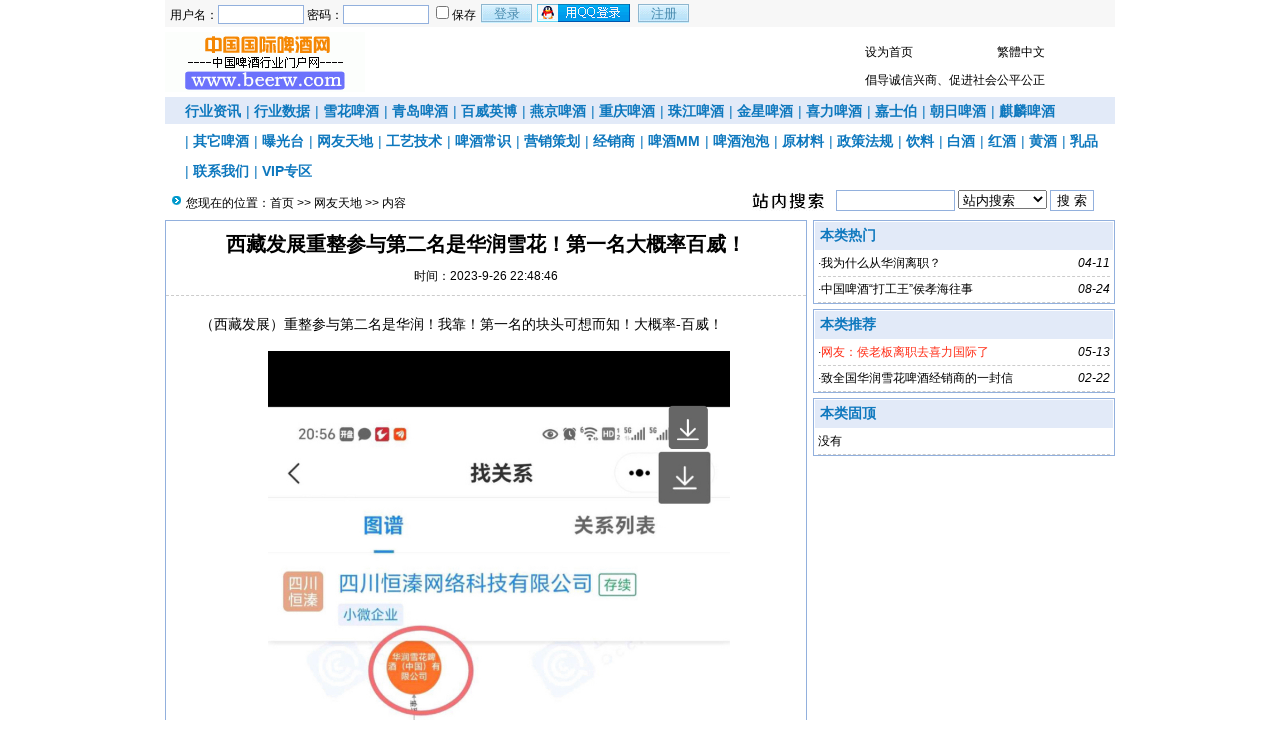

--- FILE ---
content_type: text/html; Charset=GB2312
request_url: http://haicent.com/list.asp?id=97605
body_size: 4564
content:
<!DOCTYPE html PUBLIC "-//W3C//DTD XHTML 1.0 Transitional//EN" "http://www.w3.org/TR/xhtml1/DTD/xhtml1-transitional.dtd">
<html xmlns="http://www.w3.org/1999/xhtml">
<head>
<meta http-equiv="Content-Type" content="text/html; charset=gb2312" />
<meta name="keywords" content="" />
<meta name="description" content="	（西藏发展）重整参与第二名是华润！我靠！第一名的块头可想而知！大概率-百威！			" />
<meta name="applicable-device" content="pc,mobile">
<meta name="MobileOptimized" content="width"/>
<meta name="HandheldFriendly" content="true"/>
<meta http-equiv="Cache-Control" content="no-transform" /> 
<meta http-equiv="Cache-Control" content="no-siteapp" />
<link href="/images/css4.css" type=text/css rel=stylesheet>
<script type="text/javascript" src="/js/main.asp"></script>
<title>西藏发展重整参与第二名是华润雪花！第一名大概率百威！-网友天地--中国国际啤酒网-</title>
</head>
<body onLoad="showre(97605,1)"><script type="text/javascript">uaredirect("http://www.beerw.com/3g/list.asp?id=97605");</script>
<div class="mwall">
<div id="webhead">
	<div id="toplogin">
		<span>
		<script type="text/javascript" src="/js/date.js"></script>
		</span>
		<script type="text/javascript" src="/js/login.asp?s=2026-1-17 20:52:36"></script>
	<div id="clear"></div>
	</div>
<div style="height:65px;"><div id="logo"><a href="http://www.beerw.com/"><img src="/UploadFiles/ad/xinlogo.gif" alt="中国国际啤酒网" /></a>
</div>
<div id="banner"></div>
<div id="topright">
		<div class="topright3"><li><a href="javascript:void(0);" onclick="SetHome(this,'http://www.beerw.com');">设为首页</a></li><li></li><li style="text-align:center;"><a id="StranLink">繁體中文</a></li><li style="text-align:right;"></li></div><div id="clear"></div>
		<div class="textad">倡导诚信兴商、促进社会公平公正		</div>
</div></div>
</div>
	<div id="clear"></div>
<div id="webmenu">
	<ul>
<li> <a href="/class.asp?id=11" target="_blank">行业资讯</a></li><li>| <a href="/class.asp?id=71" target="_blank">行业数据</a></li><li>| <a href="/class.asp?id=18" target="_blank">雪花啤酒</a></li><li>| <a href="/class.asp?id=19" target="_blank">青岛啤酒</a></li><li>| <a href="/class.asp?id=25" target="_blank">百威英博</a></li><li>| <a href="/class.asp?id=20" target="_blank">燕京啤酒</a></li><li>| <a href="/class.asp?id=21" target="_blank">重庆啤酒</a></li><li>| <a href="/class.asp?id=23" target="_blank">珠江啤酒</a></li><li>| <a href="/class.asp?id=22" target="_blank">金星啤酒</a></li><li>| <a href="/class.asp?id=26" target="_blank">喜力啤酒</a></li><li>| <a href="/class.asp?id=27" target="_blank">嘉士伯</a></li><li>| <a href="/class.asp?id=29" target="_blank">朝日啤酒</a></li><li>| <a href="/class.asp?id=28" target="_blank">麒麟啤酒</a></li><li>| <a href="/class.asp?id=30" target="_blank">其它啤酒</a></li><li>| <a href="/class.asp?id=39" target="_blank">曝光台</a></li><li>| <a href="/class.asp?id=40" target="_blank">网友天地</a></li><li>| <a href="/class.asp?id=37" target="_blank">工艺技术</a></li><li>| <a href="/class.asp?id=34" target="_blank">啤酒常识</a></li><li>| <a href="/class.asp?id=35" target="_blank">营销策划</a></li><li>| <a href="/class.asp?id=32" target="_blank">经销商</a></li><li>| <a href="/class.asp?id=44" target="_blank">啤酒MM</a></li><li>| <a href="/class.asp?id=45" target="_blank">啤酒泡泡</a></li><li>| <a href="/class.asp?id=31" target="_blank">原材料</a></li><li>| <a href="/class.asp?id=56" target="_blank">政策法规</a></li><li>| <a href="/class.asp?id=50" target="_blank">饮料</a></li><li>| <a href="https://www.baijw.com/" target="_blank">白酒</a></li><li>| <a href="/class.asp?id=49" target="_blank">红酒</a></li><li>| <a href="/class.asp?id=51" target="_blank">黄酒</a></li><li>| <a href="/class.asp?id=52" target="_blank">乳品</a></li><li>| <a href="http://www.beerw.com/list.asp?id=76815" target="_blank">联系我们</a></li><li>| <a href="/class.asp?id=72" target="_blank">VIP专区</a></li>	</ul>
</div>
<div id="clear"></div>
<div class="mw">
	<div class="dh">
		<div style="float:right;margin-top:-5px;background:url(/images/search.jpg) left no-repeat;padding-left:100px;">
<form id="form1" name="form1" method="post" action="/Search.asp?action=search" target="_blank">
<input name="KeyWord" type="text" id="KeyWord" value="" maxlength="10" size="13" class="borderall" style="height:17px;"/>
  <select name="bbs" id="bbs">
    <option value="1">站内搜索</option>
    <option value="3">百度搜索</option>
    <option value="4">Google搜索</option>
  </select>
<input type="submit" name="Submit" value="搜 索" class="borderall" style="height:21px;"/>
</form>
</div>
您现在的位置：<a href="/">首页</a> >> <a href="/class.asp?id=40">网友天地</a> >> 内容
    </div>
	<div id="nw_left">
		<div id="web2l">
			<h1>西藏发展重整参与第二名是华润雪花！第一名大概率百威！</h1>
			<h3>时间：2023-9-26 22:48:46</h3>
			<div id="content">
            	<p style="text-indent:2em;">
	<span>（西藏发展）重整参与第二名是华润！我靠！第一名的块头可想而知！大概率-百威！</span>
</p>
<p style="text-align:center;text-indent:2em;">
	<img title="西藏发展重整参与第二名是华润雪花！第一名大概率百威！" alt="西藏发展重整参与第二名是华润雪花！第一名大概率百威！" src="http://gbres.dfcfw.com/Files/picture/20230926/270CD260E5D0AADE2468E1E104A92D8A_w828h1792.jpg" alt="" / onload="javascript:DrawImage(this,600)">
</p>
<p style="text-indent:2em;">
	<br />
</p>
<p style="text-indent:2em;">
	<br />
</p></p>
			</div>
				
            <div id="copy">作者：遥远的塞纳河888　来源：东方财富股吧</div>
            <div style="margin:0 auto;width:530px;">
            <script language="javascript">
			var infoid = '97605';
			</script>
			<script language = "JavaScript" src ="/js/mood.asp?ID=97605"></script>
            </div>
            <div class="sxart">
			<li>上一篇：<a href='/list.asp?id=97589'>华润很犯愁，几百亿收购资金躺在帐上睡大觉，啷个办？</a></li><li>下一篇：<a href='/list.asp?id=97644'>哈尔滨和青岛谁才是中国“啤酒之城”？</a></li>
            </div>
		</div>
		<div id="web2l">
			<h6>相关文章</h6>
			<div id="marticle">
				<ul>
                    <li><span style="float:right;font-style:italic;font-family:Arial; ">01-13</span>·<a href="/list.asp?id=105147" >青岛啤酒近况跟踪：他在悄悄布局</a></li>
<li><span style="float:right;font-style:italic;font-family:Arial; ">01-04</span>·<a href="/list.asp?id=105080" >天湖、龙山泉成功打入沈阳市场，雪花已经告别神坛？</a></li>

				</ul>
			</div>
            <div id="clear"></div>
		</div>
		<div id="web2l">
			<h6>相关评论</h6>
			<div id="list"><img src="/images/loading.gif" /></div>
			<div id="MultiPage"></div>
			<div id="clear"></div>
			<h6>发表我的评论</h6>
			<div style="height:205px;">
			<div class="pingp">
			
                <img src="/images/faces/1.gif" onclick='insertTags("[laoy:","]","1")'/>
            
                <img src="/images/faces/2.gif" onclick='insertTags("[laoy:","]","2")'/>
            
                <img src="/images/faces/3.gif" onclick='insertTags("[laoy:","]","3")'/>
            
                <img src="/images/faces/4.gif" onclick='insertTags("[laoy:","]","4")'/>
            
                <img src="/images/faces/5.gif" onclick='insertTags("[laoy:","]","5")'/>
            
                <img src="/images/faces/6.gif" onclick='insertTags("[laoy:","]","6")'/>
            
                <img src="/images/faces/7.gif" onclick='insertTags("[laoy:","]","7")'/>
            
                <img src="/images/faces/8.gif" onclick='insertTags("[laoy:","]","8")'/>
            
                <img src="/images/faces/9.gif" onclick='insertTags("[laoy:","]","9")'/>
            
                <img src="/images/faces/10.gif" onclick='insertTags("[laoy:","]","10")'/>
            
                <img src="/images/faces/11.gif" onclick='insertTags("[laoy:","]","11")'/>
            
                <img src="/images/faces/12.gif" onclick='insertTags("[laoy:","]","12")'/>
            
                <img src="/images/faces/13.gif" onclick='insertTags("[laoy:","]","13")'/>
            
                <img src="/images/faces/14.gif" onclick='insertTags("[laoy:","]","14")'/>
            
                <img src="/images/faces/15.gif" onclick='insertTags("[laoy:","]","15")'/>
            
                <img src="/images/faces/16.gif" onclick='insertTags("[laoy:","]","16")'/>
            
                <img src="/images/faces/17.gif" onclick='insertTags("[laoy:","]","17")'/>
            
                <img src="/images/faces/18.gif" onclick='insertTags("[laoy:","]","18")'/>
            
  			</div>			<div class="artpl">
				<ul>
					<li>大名：<input name="memAuthor" type="text" class="borderall" id="memAuthor" value="3.144.13.*" Readonly maxlength="8"/></li>
					<li>内容：<textarea name="memContent" cols="30" rows="8" style="width:250px;height:120px;" wrap="virtual" id="memContent" class="borderall"/></textarea></li>
					<li><input name="ArticleID" type="hidden" id="ArticleID" value="97605" />
      <input name="button3" type="button"  class="borderall" id = "sendGuest" onClick="AddNew()" value="发 表" /></li>
	  			</ul>
	  		</div>
		</div></div>
	</div>
	<div id="nw_right">
		
		<div id="web2r">
			<h5>本类热门</h5>
			<ul id="list10">
            	<li><span style="float:right;font-style:italic;font-family:Arial; ">04-11</span>·<a href="/list.asp?id=74694" >我为什么从华润离职？</a></li>
<li><span style="float:right;font-style:italic;font-family:Arial; ">08-24</span>·<a href="/list.asp?id=73543" >中国啤酒“打工王”侯孝海往事</a></li>

            </ul>
  		</div>
		<div id="web2r">
			<h5>本类推荐</h5>
			<ul id="list10">
            	<li><span style="float:right;font-style:italic;font-family:Arial; ">05-13</span>·<a href="/list.asp?id=103000" ><font style="color:#FF2E17">网友：侯老板离职去喜力国际了</font></a></li>
<li><span style="float:right;font-style:italic;font-family:Arial; ">02-22</span>·<a href="/list.asp?id=98954" >致全国华润雪花啤酒经销商的一封信</a></li>

            </ul>
  		</div>
        <div id="web2r">
			<h5>本类固顶</h5>
			<ul id="list10">
            	<li>没有</li>
            </ul>
  		</div>
	</div>
</div>
<script type="text/javascript" src="/Ajaxpl.asp"></script>
<div id="clear"></div>
<div id="webcopy">
<div class="DiypageMenu">
</div>
<div id="clear"></div>
	<li>中国国际啤酒网(<a href="http://www.beerw.com">www.beerw.com</a>) &copy; 2026 版权所有 All Rights Reserved.</li>
	<li><div align="center">  <p> Copyright Reserved 2008-2028 <a href="http://www.haicent.com">中国国际啤酒网</a> 版权所有 <a href="http://www.miibeian.gov.cn/">鲁ICP备07018202号</a> <a href="http://webscan.360.cn"><img border="0" src="http://webscan.360.cn/status/pai/hash/fc639efa38708c4cf6b98392a433d7c1"/></a></p>  <p> 投稿邮箱：<a href="mailto:beerxh@sina.com">beerxh@sina.com</a> 投诉邮箱：<a href="mailto:beerxh@126.com">beerxh@126.com</a> 业务邮箱：<a href="mailto:beerxh@163.com">beerxh@163.com</a></a></p>  <p>    QQ：<a href="tencent://message/?uin=296090069&amp;Site=中国国际啤酒网&amp;Menu=yes">296090069<img border="0" alt="在线交流" src="http://wpa.qq.com/pa?p=1:296090069:6" /></a> 　QQ：<a href="tencent://message/?uin=1102858064&amp;Site=中国国际啤酒网&amp;Menu=yes" target="blank">1102858064<img border="0" alt="在线交流" src="http://wpa.qq.com/pa?p=1:1102858064:6" /></a><br />  </p></div><script src="http://s19.cnzz.com/stat.php?id=4874272&web_id=4874272&show=pic" language="JavaScript"></script> <a href="http://www.miitbeian.gov.cn" target="_blank">鲁ICP备07018202号</a></li>
<!--这里可放网站统计代码-->执行时间：492.188 ms 
</div>
<script language="javascript" src="/js/Std_StranJF.Js"></script></div>
</body>
</html>

--- FILE ---
content_type: text/html; Charset=GB2312
request_url: http://haicent.com/js/mood.asp?ID=97605
body_size: 2434
content:

var moodzt = "0";
var http_request = false;
function makeRequest(url, functionName, httpType, sendData) {

	http_request = false;
	if (!httpType) httpType = "GET";

	if (window.XMLHttpRequest) { // Non-IE...
		http_request = new XMLHttpRequest();
		if (http_request.overrideMimeType) {
			http_request.overrideMimeType('text/plain');
		}
	} else if (window.ActiveXObject) { // IE
		try {
			http_request = new ActiveXObject("Msxml2.XMLHTTP");
		} catch (e) {
			try {
				http_request = new ActiveXObject("Microsoft.XMLHTTP");
			} catch (e) {}
		}
	}

	if (!http_request) {
		alert('Cannot send an XMLHTTP request');
		return false;
	}

	var changefunc="http_request.onreadystatechange = "+functionName;
	eval (changefunc);
	//http_request.onreadystatechange = alertContents;
	http_request.open(httpType, url, true);
	http_request.setRequestHeader('Content-Type', 'application/x-www-form-urlencoded');
	http_request.send(sendData);
}
function $() {
  var elements = new Array();

  for (var i = 0; i < arguments.length; i++) {
    var element = arguments[i];
    if (typeof element == 'string')
      element = document.getElementById(element);

    if (arguments.length == 1)
      return element;

    elements.push(element);
  }

  return elements;
}
function get_cookie(Name) {
  var search = Name + "="
  var returnvalue = "";
  if (document.cookie.length > 0) {
    offset = document.cookie.indexOf(search)
    if (offset != -1) {
      offset += search.length
      end = document.cookie.indexOf(";", offset);
      if (end == -1)
      end = document.cookie.length;
      returnvalue=unescape(document.cookie.substring(offset, end))
    }
  }
  return returnvalue;
}
function get_mood(mood_id)
{
	//if(moodzt == "1") 
    if (get_cookie('laoymood97605')=='97605')
	{
		alert("-_-|||，你不是表过态了嘛？！");
	}
	else {
		url = "https://haicent.com/xinqing.asp?action=mood&id="+infoid+"&typee="+mood_id+"&m=" + Math.random();
		makeRequest(url,'return_review1','GET','');
        //moodzt = "1";
        document.cookie='laoymood'+infoid+'='+infoid+'';
	}
}
function remood()
{
	url = "https://haicent.com/xinqing.asp?action=show&id="+infoid+"&m=" + Math.random();
	makeRequest(url,'return_review1','GET','');
}
function return_review1(ajax)
{
	if (http_request.readyState == 4) {
		if (http_request.status == 200) {
			var str_error_num = http_request.responseText;
			if(str_error_num=="error")
			{
				alert("信息不存在！");
			}
			else if(str_error_num==0)
			{
				alert("-_-|||，你不是表过态了嘛？！");
			}
			else
			{
				moodinner(str_error_num);
			}
		//} else {
		//	alert('Error');
		}
	}
}
function moodinner(moodtext)
{
	var imga = "images/pre_02.gif";
	var imgb = "images/pre_01.gif";
	var color1 = "#666666";
	var color2 = "#EB610E";
	var heightz = "80";	//图片100%时的高
	var hmax = 0;
	var hmaxpx = 0;
	var heightarr = new Array();
	var moodarr = moodtext.split(",");
	var moodzs = 0;
	for(k=0;k<8;k++) {
		moodarr[k] = parseInt(moodarr[k]);
		moodzs += moodarr[k];
	}
	for(i=0;i<8;i++) {
		heightarr[i]= Math.round(moodarr[i]/moodzs*heightz);
		if(heightarr[i]<1) heightarr[i]=1;
		if(moodarr[i]>hmaxpx) {
		hmaxpx = moodarr[i];
		}
	}
	$("moodtitle").innerHTML = "<span style='color: #555555;padding-left: 15px;'>请选择您看到这篇文章时的心情: 已有<font color='#FF0000'>"+moodzs+"</font>人表态：</span>";
	for(j=0;j<8;j++)
	{
		if(moodarr[j]==hmaxpx && moodarr[j]!=0) {
			$("moodinfo"+j).innerHTML = "<span style='color: "+color2+";'>"+moodarr[j]+"</span><br><img src='/"+imgb+"' width='20' height='"+heightarr[j]+"'>";
		} else {
			$("moodinfo"+j).innerHTML = "<span style='color: "+color1+";'>"+moodarr[j]+"</span><br><img src='/"+imga+"' width='20' height='"+heightarr[j]+"'>";
		}
	}
}
document.writeln("<table width=\"520\" border=\"0\" align=\"center\" cellpadding=\"0\" cellspacing=\"0\" style=\"font-size:12px;margin: 20px 0;padding-top:10px;border-top:1px dashed #cccccc;\">");
document.writeln("<tr>");
document.writeln("<td colspan=\"8\" id=\"moodtitle\"  class=\"left\"><\/td>");
document.writeln("<\/tr>");
document.writeln("<tr align=\"center\" valign=\"bottom\">");
document.writeln("<td height=\"60\" id=\"moodinfo0\"><\/td><td height=\"30\" id=\"moodinfo1\">");
document.writeln("<\/td><td height=\"30\" id=\"moodinfo2\">");
document.writeln("<\/td><td height=\"30\" id=\"moodinfo3\">");
document.writeln("<\/td><td height=\"30\" id=\"moodinfo4\">");
document.writeln("<\/td><td height=\"30\" id=\"moodinfo5\">");
document.writeln("<\/td><td height=\"30\" id=\"moodinfo6\">");
document.writeln("<\/td><td height=\"30\" id=\"moodinfo7\">");
document.writeln("<\/td><\/tr>");
document.writeln("<tr align=\"center\" valign=\"middle\">");
document.writeln("<td><img src=\"/images\/0.gif\" width=\"40\" height=\"40\"><\/td>");
document.writeln("<td><img src=\"/images\/1.gif\" width=\"40\" height=\"40\"><\/td>");
document.writeln("<td><img src=\"/images\/2.gif\" width=\"40\" height=\"40\"><\/td>");
document.writeln("<td><img src=\"/images\/3.gif\" width=\"40\" height=\"40\"><\/td>");
document.writeln("<td><img src=\"/images\/4.gif\" width=\"40\" height=\"40\"><\/td>");
document.writeln("<td><img src=\"/images\/5.gif\" width=\"40\" height=\"40\"><\/td>");
document.writeln("<td><img src=\"/images\/6.gif\" width=\"40\" height=\"40\"><\/td>");
document.writeln("<td><img src=\"/images\/7.gif\" width=\"40\" height=\"40\"><\/td>");
document.writeln("<\/tr>");
document.writeln("<tr>");
document.writeln("<td align=\"center\" class=\"hui\">惊讶<\/td>");
document.writeln("<td align=\"center\" class=\"hui\">欠揍<\/td>");
document.writeln("<td align=\"center\" class=\"hui\">支持<\/td>");
document.writeln("<td align=\"center\" class=\"hui\">很棒<\/td>");
document.writeln("<td align=\"center\" class=\"hui\">愤怒<\/td>");
document.writeln("<td align=\"center\" class=\"hui\">搞笑<\/td>");
document.writeln("<td align=\"center\" class=\"hui\">恶心<\/td>");
document.writeln("<td align=\"center\" class=\"hui\">不解<\/td>");
document.writeln("<\/tr>");
document.writeln("<tr align=\"center\">");
document.writeln("<td><input onClick=\"get_mood(\'mood1\')\" type=\"radio\" name=\"radiobutton\" value=\"radiobutton\"><\/td>");
document.writeln("<td><input onClick=\"get_mood(\'mood2\')\" type=\"radio\" name=\"radiobutton\" value=\"radiobutton\"><\/td>");
document.writeln("<td><input onClick=\"get_mood(\'mood3\')\" type=\"radio\" name=\"radiobutton\" value=\"radiobutton\"><\/td>");
document.writeln("<td><input onClick=\"get_mood(\'mood4\')\" type=\"radio\" name=\"radiobutton\" value=\"radiobutton\"><\/td>");
document.writeln("<td><input onClick=\"get_mood(\'mood5\')\" type=\"radio\" name=\"radiobutton\" value=\"radiobutton\"><\/td>");
document.writeln("<td><input onClick=\"get_mood(\'mood6\')\" type=\"radio\" name=\"radiobutton\" value=\"radiobutton\"><\/td>");
document.writeln("<td><input onClick=\"get_mood(\'mood7\')\" type=\"radio\" name=\"radiobutton\" value=\"radiobutton\"><\/td>");
document.writeln("<td><input onClick=\"get_mood(\'mood8\')\" type=\"radio\" name=\"radiobutton\" value=\"radiobutton\"><\/td>");
document.writeln("<\/tr>");
document.writeln("<\/table>")
remood();


--- FILE ---
content_type: text/css
request_url: http://haicent.com/images/css4.css
body_size: 4563
content:
@import '/KindEditor/plugins/code/prettify.css';
* html,.mw {width:950px;margin:0 auto;background:#ffffff;}
* {word-wrap:break-word;word-break:break-all;}
body {position:relative; margin:0; text-align:center;background:#FFFFFF;}
body,td,div,form {color:#000; font-family: "宋体", Arial, Tahoma,Verdana, Helvetica, sans-serif; font-size:12px;}
p,ul,ol,dl,dd,h1,h2,h3,h4,h5,h6,ul,li,img,blockquote,form { margin:0; padding:0; border:0; list-style:none;}
h1 {text-align:center;font:bold 20px "Microsoft Yahei",sans-serif;margin:10px 0;}
h3 {text-align:center;font-weight:normal;font-size:12px;padding-bottom:10px;margin-bottom:10px;border-bottom:1px dashed #ccc;}
.mwall {width:960px;margin:0 auto;padding:0 0 5px 0;background:#ffffff;height:auto!important; height:750px;min-height:750px;}
#ad250 {float:left;margin-right:5px;}
#ad468 {height:60px;width:468px;margin:5px auto;}
.bgf7f7f7 {background:#f7f7f7;padding-left:3px;}
.borderall {border:1px solid #92B0DD;background:#FFFFFF;}
#clear {margin:0;padding:0;clear:both;background:#ffffff;}
.note {font-size:12px;color:#999999; font-style:italic;}
.adgs {padding-left:50px;}
.none {display:none;}

a:link,a:visited {color:#000000;text-decoration:none;}
a:hover {color:#ff0000;text-decoration:underline;}

/*顶部*/
#toplogin {background:#f7f7f7;margin-bottom:5px;overflow:hidden;text-align:left;padding:3px 0;}
#toplogin span {float:right;width:410px;text-align:right;margin:4px;}
.loginForm{position:relative;font-family:"Arial","simsun";padding-left:5px;}
.loginForm,.loginSelect{float:left;}
.loginSelect{position:relative;z-index:10;padding-left:5px;padding-top:1px;}
#loginBtn{cursor:pointer;width:51px;height:19px;overflow:hidden;border:none;background: url('Connect_logo_3.png') no-repeat left top #C8EFFF;display:inline-block;_display:inline;_zoom:1;color:#498BAF;padding-top:1px;_padding-top:3px;float:left;_margin-top:1px;margin-right:5px;text-align:center}
#loginQq{cursor:pointer;width:96px;height:17px;background: url('Connect_logo_3.png') no-repeat left -45px;display:inline-block;_display:inline;_zoom:1;color:#498BAF;padding-top:1px;float:left;_margin-top:1px;margin-right:5px;text-align:center;text-indent:-9999px;}

#webhead {width:950px;margin:0px auto;}
#webhead #logo {float:left;width:200px;}
#webhead #banner {float:left;width:480px;height:60px;margin:0 10px;text-align:center;}
#webhead #topright {float:right;width:250px;text-align:left;padding:10px 0 0 0;}
	#webhead #topright .textad {margin-top:10px;}
 #webhead #topright .topright3 li{float:left;width:24.9%;line-height:20px;height:20px;}
 
/*导航*/
#webmenu {width:950px;margin:0 auto 4px;height:27px;background: #E2EAF8;}
#webmenu ul {padding-left:20px;}
#webmenu li {float:left;font-size:14px;padding:6px 0;color:#0E78BE;margin-right:5px;position:relative;}
#webmenu a:link,#webmenu a:visited {color:#0E78BE;font-weight:bold;}

/*下拉菜单*/
#webmenu li div a:link,#webmenu li div a:visited{ display:block; text-decoration:none; color:#0066CC; width:100%; height:24px; line-height:24px; text-align:center;}
#webmenu li div a:hover{color:#0E78BE; background:#E2EAF8; text-decoration:none;}
#webmenu li div{display:none; position:absolute; top:25px; left:0; width:100px;border: 1px solid #3CA1D6;border-left: 6px solid #3CA1D6; background: #FFFFFF;}
#webmenu li {z-index:9999;}

#webcopy {width:950px;margin:10px auto 0 auto;border-top:1px solid #92B0DD;padding-top:10px;background:#ffffff;}
#webcopy li {margin:3px;}

/*图片文章调用*/
.topimg {overflow:auto;} 
.topimg li{float:left;width:145px;line-height:25px;text-align:center;}
.topimg li span {float:left;width:130px;line-height:23px;height:23px;overflow:hidden}
.topimg li span a:link,.topimg li span a:visited{color:#ff0000;}

/*首页*/
#ileft {float:left;width:212px;}
#icenter {float:left;margin:0 5px;width:514px;}
	#ileft1 {float:left;width:252px;}
	#icenter1 {float:left;margin-left:6px;width:474px;}
#iright {float:right;width:212px;}
.topnews {margin:0 0 5px 7px;}
.topnews h4 {font:bold 22px Microsoft Yahei,sans-serif;margin:5px auto;line-height:30px;height:30px;overflow:hidden;}
.topnews h4 a{text-decoration:none;}

.notice {background:#FFFFFF;height:25px;line-height:25px;text-align:left;padding:0 4px;}
.notice div {float:left;}
.notice ul {width:400px;overflow:hidden;}
.notice li {float:left;width:400px;line-height:20px;height:20px;overflow:hidden;}
#toplist {float:left;width:470px;margin-top:5px;}
#toplist li {text-align:left;font-size:14px;line-height:25px;height:25px;overflow:hidden;padding-left:5px;}
#toplist li span {float:right;color:#999999;}

.userlist {border:1px solid #E7E3E7;border-top:0;}
.userlist td {text-align:left;height:22px;}
.topjx {text-align:left;color:#636563;line-height:23px;}
#ilist,#ilist212,#ilist250 {border:1px solid #92B0DD;background: #ffffff;text-align:left;margin-bottom:4px;}
#ilist9 {width:512px;border:1px solid #92B0DD;background: #ffffff;text-align:left;margin-bottom:5px;}
#ilist h6,#ilist212 h6,#ilist250 h6 {color:#0E78BE;background: #E2EAF8;padding:5px;margin:1px;font-size:14px;}
#ilist h6 span,#ilist212 h6 span,#ilist250 h6 span{float:right;font-size:12px;color:#cccccc;font-weight:normal}
#ilist h6 a,#ilist212 h6 a,#ilist250 h6 a{color:#0E78BE;}
#ilist9 ul {width:512px;margin:0px auto;overflow:hidden;}
#ilist212 ul {width:210px;overflow:hidden;}
#ilist250 ul {width:250px;overflow:hidden;}
#ilist {float:left;width:360px;}
#ilist ul {padding:0 4px;}
#ilist li {float:left;font-size:12px;width:350px;line-height:22px;height:22px;overflow:hidden;margin-left:1px}
#ilist212 li {float:left;font-size:12px;width:207px;line-height:22px;height:22px;overflow:hidden;margin-left:1px}
#ilist250 li {float:left;font-size:12px;width:244px;line-height:22px;height:22px;overflow:hidden;margin-left:1px;}
#iright .ititle {background:url(title_bg.gif) left top no-repeat;color:#424542;font-size:12px;text-align:left;padding:7px 10px;letter-spacing: 5px;font-weight:bold;}
#iright .igslist {border-bottom:1px solid #E7E3E7;text-align:left;padding:5px 0 5px 3px;height:68px;overflow:hidden;}
.igslist a:link,.igslist a:visited {color:#FF6500;}
.igslist li {color:#00309C;padding:3px;line-height:19px;}
.iltitle {background:url(title_bg2.gif) no-repeat;color:#424542;padding:7px 15px 8px 15px;text-align:left;letter-spacing: 5px;font-weight:bold;}
.illist {border:1px solid #E7E3E7;border-top:0;text-align:left;padding:5px 4px;position: relative;}
#ilall {float:left;width:240px;border-bottom:1px dashed #E7E3E7;padding:5px}
.ihits {float:left;width:25px;padding:5px 0;text-align:center;margin:0 5px 5px 0;background:#FFEB7B;color:#CE0000;font-weight:bold;}
.iltitle_1 {float:left;width:198px;text-align:left;}
.iltitle_1 li {margin-top:4px;color:#8C8A8C}
.iltitle_1 a:link,.iltitle_1 a:visited {font-size:14px;color:#00309C;text-decoration:underline;}

#ilist li a:link,#ilist212 li a:link,#toplist li a:link,#ilist250 li a:link,#ilist li a:visited,#ilist212 li a:visited,#ilist250 li a:visited,#toplist li a:visited{color:#000000;}

.link {padding:10px 5px;text-align:left;line-height:20px;}

#nw_right {float:right;}
#web2r {border:1px solid #92B0DD;width:300px;background: #FFFFFF;text-align:left;margin-bottom:5px;}
#web2r h5 {background: #E2EAF8;padding:5px;margin:1px;font-size:14px;color:#0E78BE;}
#web2r ul {padding:0 4px;}
#list10 li {font-size:12px;height:25px;line-height:25px;border-bottom:1px dashed #ccc;overflow:hidden;}

#nw_left {float:left;}
#web2l {width:640px;border:1px solid #92B0DD;margin:0 0px 5px 0;text-align:left;}
#web2l h5 span {background:#FF0066;color:#ffffff;padding:3px 5px;font-weight:bold;}
#web2l h5 span a:link,#web2l h5 span a:visited {color:#FFFFFF;}
#web2l h5 span a:hover {color:#FFFF00;text-decoration:none;}
#web2l h6 {background: #E2EAF8;padding:5px;margin:1px;font-size:14px;color:#0E78BE;}
#web2l h6 a{color:#0E78BE;}
#web2l #content {width:625px;font-size:14px;line-height:25px;padding:6px;overflow:hidden;}
#content a{color:#00F}
#web2l #content p{margin-bottom:1em;}
#web2l #content #listul a{text-decoration:underline;}
#web2l #content .zhaiyao {margin:3px 20px;padding:5px;border:1px solid #ccc;background:#f7f7f7;}
#web2l #copy {margin:5px auto;border-bottom:1px dashed #ccc;width:90%;text-align:right;padding:10px;}

#web2l #content li {font-size:12px;color:#000000;}
#web2l #content #listul li a:link,#web2l #content #listul li a:visited {font-size:14px;color:#0909F7;font-weight:bold;text-decoration:none;}
#web2l #content #listul li a:hover {color:#ff0000;text-decoration:underline;}
#web2l #content .box{padding:0 1em; line-height:2em; margin-top:5px;padding-bottom:5px;color:#338FCC}

.dh {background:url(dh.gif) 6px 8px no-repeat;padding:7px 20px;margin:1px;text-align:left;font-weight:normal;font-size:12px;}
.dh span {float:right;}

/*列表分页*/
	#page {width:100%;padding:15px 0;}
 #pagetop {width:100%;padding:3px 0;}
	#pagetop ul,#page ul{margin:0 auto 5px auto; display:table;text-align:center;}
	#pagetop li,#page li{float:left;*float:none;line-height:21px;height:21px;margin: 2px;display:inline; zoom:1;}
	#pagetop span,#page span{display: block; padding: 2px 5px; background: #FFFFFF; border: 1px solid #CCC; color: #999999; }
	#pagetop a,#page a{font-size:12px;display: block; text-decoration: none; margin:0px; color: #0E78BE;padding: 2px 5px 2px 5px;background:#E2EAF8;}
	#pagetop a:link,#pagetop a:visited,#page a:link,#page a:visited {border: 1px solid #CCCCCC; }
	#pagetop a:hover,#page a:hover {background:#FFFFFF;color:#0909F7;}
	#pagetop #span1,#page #span1 {background:#FFFFFF;display: block;}

.gcontent {padding:5px 5px 0 5px;}

.plun {padding:5px;border-bottom:1px dashed #92B0DD;}
.ptitle {margin:3px 0;}
.pnoi {float:left;width:60px;}
.pIP {float:left;width:130px;}
.pname {float:left;width:140px;color:#FF0000;}
.ptime {float:left;width:100px;}
.pings{width:95%;line-height:18px;padding:10px;margin-bottom:7px;}
.repings {margin:0 3px;padding:0 15px}
.sub{height:20px; width:48px; background:url(input_bg.gif); border:0; padding:2px 0 0; font-size:12px;}
#MultiPage{margin:10px 20px;font: 12px Arial, Helvetica, sans-serif; overflow:auto;}
#MultiPage a{float:left;display:block;padding:2px 6px;text-decoration: none;border: 1px solid #92B0DD; background:#E2EAF8;color:#0E78BE}
#MultiPage a:hover {background:#FFFFFF;color:#0909F7;}
#MultiPage .total {margin:0 2px 0 -1px;font-weight: bold;background:#FFFFFF;color:#0909F7;}
#MultiPage .pages {margin:0 1px 0 -1px;font-weight: bold;background:#FFFFFF;color:#0909F7;}
.num {margin-right:1px}
.redirect{margin-right:1px;height: 16px !important;height:15px}
#MultiPage .curpage{margin-right:1px;font-weight: bold;background:#FFFFFF;color:#0909F7;}
.pingp {float:right;width:250px;height:200px;margin:3px 1px;text-align:left;overflow: auto;overflow-x:hidden;scrollbar-arrow-color:#E70000;scrollbar-base-color:#EFF7FF;}
	.pingp img {cursor:pointer;margin:5px 8px;}

.rclass {float:left;width:298px;margin:0px auto;overflow:hidden;}
.rclass li {float:left;font-size:13px;font-weight:bold;width:280px;margin:0 5px;padding:8px 0;border-bottom:1px dashed #ccc;}
.rclass .yaoclass {float:left;font-size:12px;font-weight:normal;width:130px;padding-left:5px;}

#sclass {float:left;width:314px;margin-bottom:5px;}
#sclass h6 {background: #E2EAF8;padding:5px 15px;margin:1px;font-size:14px;}
#sclass h6 span {float:right;font-weight:normal;font-size:12px;letter-spacing: normal;}
#sclass ul {padding:0 4px;}
#sclass li {font-size:12px;height:25px;line-height:25px;border-bottom:1px dashed #ccc;overflow:hidden;}
#sclass li a:link,#sclass li a:visited {color:#0909F7;}
#sclass li a:hover {color:#ff0000;}

.tags {font-size:12px;padding:4px;margin:5px 10px;}
.tags a:link,.tags a:visited{color:#0000FF}
/*相关文章*/
#marticle {float:left;font-size:12px;}
#marticle ul {padding-left:5px;}
#marticle li {float:left;width:310px;margin-right:5px;line-height:25px;height:25px;overflow:hidden;border-bottom:1px dashed #cccccc;}
/*上下篇*/
.sxart li{margin:8px 0;font-size:14px;color:#ff0000;}
/*评论框*/
.artpl {float:left;}
.artpl li {margin:6px;}

a.photo1 { position: relative; z-index: 0;}
a.photo1 span{ position: absolute; left: -999em; visibility: hidden; }
a.photo1 span img{background: #fff;color:#f60; padding: 4px; border: solid 1px #ddd;filter:alpha(Opacity=100),-moz-opacity:1,opacity: 1;}
a.photo1:hover span{ visibility: visible;top: -100px;left: -300px;}

.lookmore {padding:5px 18px;}
.lookmore a:link,.lookmore a:visited{color:#ff0000;}
.red {color:#ff0000;font-weight:bold;margin:0 5px;}
.artvote {width:537px;margin:10px auto;overflow:hidden;background:url(votetitle.jpg) top left no-repeat;}
.artvote h5 {font:bold 18px "Microsoft Yahei",sans-serif;padding:6px 0 8px 0;text-align:center;}
.artvote li {padding:5px 30px;}
.artvote li .artsubmit {border:0;background:url(votesubmit.jpg) top left no-repeat;width:96px;height:32px;letter-spacing: 10px;font-size:14px;font-weight:bold;text-align:center;}

/*留言本首页*/
.bbsborder {border:1px solid #92B0DD;}
.btitle {background:#E2EAF8;color:#000000;font-weight:bold;}
.btitle a:link,.btitle a:visited,.btitle a:hover {color:#0E78BE}
.bb {background:#FFFFFF;border-top:1px solid #92B0DD;}
.bb a{font-size:14px;}
.user {color:#0066CC;}
.date {color:#999;}
.black {color:#ccc;}

/*显示留言*/
.listtime {background:#E2EAF8;height:25px;border-bottom:1px solid #FFFFFF;text-align:left;color:#0E78BE;padding-left:10px;}
.listtime span {float:right;font-weight:bold;margin-right:15px;}
.author {padding:10px 10px 5px 10px;margin:10px;font:bold 13px "Microsoft Yahei",sans-serif;text-align:left;border-bottom:1px dashed #ccc;}
.author span {float:right;}
.userface {width:100px;height:100px;line-height:100px;overflow:hidden;margin:0 auto;}
.userface img {width:100px;height:100px;}
.userip {margin-top:5px;color:#999;}
.title {font-weight:bold;margin-bottom:10px;font-size:14px;}
.bbscontent {background:#FFFFFF;font-size:14px;line-height:25px;text-align:left;padding:10px;vertical-align: top;}
#bbscontent {font-size:14px;word-break:break-all;width:745px; overflow:hidden; }

.b4 {border:1px solid #ccc;width:350px;}
.buttom {background:#338FCC;border:0;color:#000000;height:22px;}
.dh span img {margin-right:10px;}
.userinfo {text-align:left;margin:10px;}
.userinfo li {border-bottom:1px dashed #ccc;line-height:25px;height:25px;}
#bbsqm {width:80%;margin-top:10px;padding-top:10px;background:url(signature_bg.gif) left top no-repeat;}
#bbsqm a:active {text:expression(target='_blank');}

.classdh {text-align:left;padding:10px;font-size:12px;font-weight:bold;}
.classdh img{vertical-align:top}
.classdh #yaobg {background:#338FCC;color:#000000;padding:2px 5px;}
.classdh span {float:right;margin-top:-10px;}
.textad a:link,.textad a:visited {color:#ff0000;}
.textad a:hover {color:#0000ff;}

#Artlist10,#Artlist10num {padding:2px 1px;}
#Artlist10 li {text-align:left;height:22px;line-height:22px;overflow:hidden;}
#Artlist10num li {text-align:left;height:22px;line-height:22px;padding-left:5px;overflow:hidden;}
#Artlist10 li span,#Artlist10num li span {float:right;}
#Artlist101 {padding:5px 0;}
#Artlist101 li {float:left;margin-left:3px;font-size:12px;width:248px;text-align:left;height:22px;line-height:22px;overflow:hidden;}
#Artlist101 li span {float:right;}
#indeximg {border-bottom:1px dashed #cccccc;margin-bottom:5px;height:110px;line-height:110px;}
#indeximg li {float:left;width:115px;text-align:center;height:100px;line-height:100px;padding:5px 0;}

.nTableft {border:1px solid #92B0DD;position: relative}
.TabTitleleft {}
.TabTitleleft li {float:left;line-height:200%;text-align:center;width:50%;border-bottom:1px solid #92B0DD;cursor:pointer;}
.TabTitleleft5 {background:#ffffff;}
.TabTitleleft5 li {float:left;font-size:12px;color:#0E78BE;font-weight:bold;line-height:200%;text-align:center;width:25%;border-bottom:1px solid #92B0DD;cursor:pointer;}
.TabTitleleft .active,.TabTitleleft5 .active{background:#E2EAF8;color:#0E78BE;}
.TabTitleleft .normal,.TabTitleleft5 .normal{font-weight:bold;color:#0909F7;background:#FFFFFF;}
.TabContent3 {overflow:hidden;clear:both;padding-bottom:3px;}
.nTableft td {text-align:left;height:22px;}

.indexvote h5 {margin:0 6px;font-size:14px;}
.indexvote li {margin:2px;line-height:25px;}
.indexvote .artsubmit {width:47px;height:21px;background:url(vote.gif) no-repeat;border:0;color:#fff;}

/*友情链接*/
.black_overlay{display:none;position:absolute;top:0;left:0;width:100%;height:100%;background-color:black;z-index:1001;-moz-opacity:0.8;opacity:.80;filter:alpha(opacity=80);}
.white_content{display:none;position:absolute;bottom:200px;left:0;width:400px;height:200px;padding:16px;border:16px solid #92B0DD;background-color:white;z-index:1002;overflow:auto;}
.white_content h5 span {float:right;}
.white_content h5 {font:bold 16px "Microsoft Yahei",sans-serif;text-align:center;border-bottom:1px solid #92B0DD;}

#toptextad {border:1px solid #92B0DD;width:950px;margin:0 auto 5px auto;text-align:left;padding:5px 0;height:20px;}
	#toptextad li{float:left;width:150px;text-align:center;padding-left:5px;line-height:20px;}
.copylink {font-size:14px;margin:5px 0;} 
.copylink a{text-decoration:underline;}
.laoynoi1 {font-size:14px; font-family:Arial; font-weight:bold;color:#ff0000; font-style:italic;}
.laoynoi2 {font-size:14px; font-family:Arial; font-weight:bold;color:#79C04D; font-style:italic;}

/*底部自定义页面*/
.DiypageMenu {line-height:40px;}
.DiypageMenu a{font-size:12px;color:#000000;}
.topimg dl,#indeximg dl {
	overflow:hidden;margin:10px 0;
	padding:0px 10px;
}
.topimg dl dt {
	float:left;
	width:75px;
}
#indeximg dl dt {
	float:left;
	width:105px;
}
.topimg dl dd h2,#indeximg dl dd h2 {
	font-size:14px;
	height:22px;line-height:22px;
	overflow:hidden;
}
.topimg dl dd div {
	line-height:20px;color:#666;height:40px;overflow:hidden;
}
#indeximg dl dd div {
	line-height:20px;color:#666;height:60px;overflow:hidden;
}
.bdsharebuttonbox {width:270px;margin:0 auto;}
#a2{width:100%;margin:0 auto;text-align:center;}
